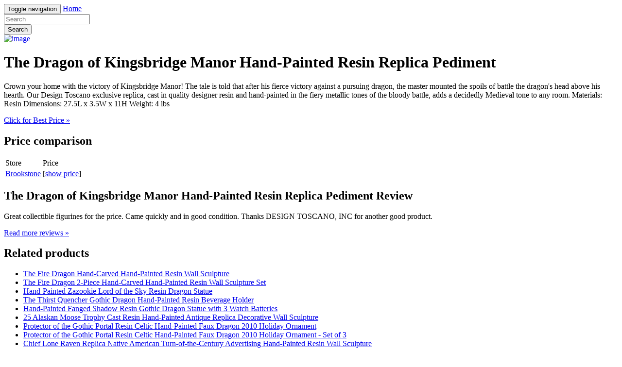

--- FILE ---
content_type: text/html; charset=utf-8
request_url: https://savemoney89.netlify.app/the-dragon-of-kingsbridge-manor-hand-painted-resin-92b6ad57ef5153b1671ca5635429bf7f.html
body_size: 2641
content:
<!DOCTYPE html><html lang="en"><head> <meta charset="utf-8"> <link rel="canonical" href="http://savemoney89.netlify.com/the-dragon-of-kingsbridge-manor-hand-painted-resin-92b6ad57ef5153b1671ca5635429bf7f.html"> <meta http-equiv="X-UA-Compatible" content="IE=edge"> <meta name="viewport" content="width=device-width, initial-scale=1"> <meta name="description" content=""> <meta name="author" content=""> <link rel="shortcut icon" href="favicon.png"> <title>WHY BUY The Dragon of Kingsbridge Manor Hand-Painted Resin Replica Pediment</title> <link href="http://savemoney89.netlify.com/css/bootstrap.min.css" rel="stylesheet"> <link href="http://savemoney89.netlify.com/css/custom.css" rel="stylesheet">  </head> <body> <div class="navbar navbar-inverse navbar-fixed-top" role="navigation"> <div class="container"> <!--
 Brand and toggle get grouped for better mobile display --> <div class="navbar-header"> <button type="button" class="navbar-toggle" data-toggle="collapse" data-target="#bs-example-navbar-collapse-1"> <span class="sr-only">Toggle navigation</span> <span class="icon-bar"></span> <span class="icon-bar"></span> <span class="icon-bar"></span> </button> <a class="navbar-brand" href="http://savemoney89.netlify.com/">Home</a> </div> <!--
 Collect the nav links, forms, and other content for toggling --> <div class="collapse navbar-collapse" id="bs-example-navbar-collapse-1"> <form class="navbar-form navbar-left main-search" role="search" action="http://prosperent.com/store/product/218663-278-0?sid=searchBar-BootStrapSeen"> <div class="form-group"> <input type="text" name="k" class="form-control" placeholder="Search"> </div> <button type="submit" class="btn btn-default">Search</button> </form> </div><!--
 /.navbar-collapse --> </div><!--
 /.container-fluid --> </div> <!--
 Main jumbotron for a primary marketing message or call to action --> <div class="jumbotron"> <div class="container"> <div class="row"> <div class="col-md-4"> <a href="#view" data-cc="US" data-id="92b6ad57ef5153b1671ca5635429bf7f" data-sid="BootStrapSeen2ViewImg" data-name="The Dragon of Kingsbridge Manor Hand-Painted Resin Replica Pediment" onclick="return linkHelper.setLink(this)" rel="nofollow" class="goLink mainImg"> <img src="http://images.prosperentcdn.com/images/250x250/www.brookstone.com/dis/dw/image/v2/AAYH_PRD/on/demandware.static/-/Sites-itemmaster_Brookstone/default/dwf9d76054/hi-res/309131.jpg%3Fsw%3D700%2520700w" alt="image"> </a> </div> <div class="col-md-8"> <h1>The Dragon of Kingsbridge Manor Hand-Painted Resin Replica Pediment</h1> <p>Crown your home with the victory of Kingsbridge Manor! The tale is told that after his fierce victory against a pursuing dragon, the master mounted the spoils of battle the dragon's head above his hearth. Our Design Toscano exclusive replica, cast in quality designer resin and hand-painted in the fiery metallic tones of the bloody battle, adds a decidedly Medieval tone to any room. Materials: Resin Dimensions: 27.5L x 3.5W x 11H Weight: 4 lbs</p> <p class="actionBtn"><a href="#best-price" data-cc="US" data-id="92b6ad57ef5153b1671ca5635429bf7f" data-sid="BootStrapSeen2BestPriceBtn" data-name="The Dragon of Kingsbridge Manor Hand-Painted Resin Replica Pediment" onclick="return linkHelper.setLink(this)" rel="nofollow" class="goLink btn btn-primary btn-lg" role="button">Click for Best Price »</a></p> </div> </div> </div> </div> <div class="container"> <!--
 Example row of columns --> <div class="row"> <div class="col-md-6"> <h2>Price comparison</h2> <table class="table"> <thead> <tr> <td>Store</td> <td>Price</td> </tr> </thead> <tbody> <tr> <td><a href="#go-to-store" data-cc="US" data-id="92b6ad57ef5153b1671ca5635429bf7f" data-sid="BootStrapSeen2ComparisonMerchant" data-name="The Dragon of Kingsbridge Manor Hand-Painted Resin Replica Pediment" onclick="return linkHelper.setLink(this)" rel="nofollow" class="goLink">Brookstone</a></td> <td>[<a href="#show-price" data-cc="US" data-id="92b6ad57ef5153b1671ca5635429bf7f" data-sid="BootStrapSeen2ComparisonShowPrice" data-name="The Dragon of Kingsbridge Manor Hand-Painted Resin Replica Pediment" onclick="return linkHelper.setLink(this)" rel="nofollow" class="goLink">show price</a>]</td> </tr> </tbody> </table> <h2>The Dragon of Kingsbridge Manor Hand-Painted Resin Replica Pediment Review</h2> <p>Great  collectible figurines for the price. Came quickly and in good condition. Thanks DESIGN TOSCANO, INC for another good product.</p> <p><a class="btn btn-default" href="#read-more" data-cc="US" data-id="92b6ad57ef5153b1671ca5635429bf7f" data-sid="BootStrapSeen2ReadMore" data-name="The Dragon of Kingsbridge Manor Hand-Painted Resin Replica Pediment" onclick="return linkHelper.setLink(this)" rel="nofollow" role="button">Read more reviews »</a></p> </div> <div class="col-md-6 relatedProducts"> <h2>Related products</h2> <ul> <li><a href="http://www.shoes2017.review/the-fire-dragon-hand-carved-hand-painted-resin-wal-5730a25dc316afa2c24d48ce51cb0a5f.html" title="The Fire Dragon Hand-Carved Hand-Painted Resin Wall Sculpture">The Fire Dragon Hand-Carved Hand-Painted Resin Wall Sculpture</a></li> <li><a href="http://www.sales2016.bid/the-fire-dragon-2-piece-hand-carved-hand-painted-r-56f5fe7d74314e130abd491548c20cfd.html" title="The Fire Dragon 2-Piece Hand-Carved Hand-Painted Resin Wall Sculpture Set">The Fire Dragon 2-Piece Hand-Carved Hand-Painted Resin Wall Sculpture Set</a></li> <li><a href="http://www.shoes2016.review/hand-painted-zazookie-lord-of-the-sky-resin-dragon-6c0c55c92814d00ff6c7e528197c8aff.html" title="Hand-Painted Zazookie Lord of the Sky Resin Dragon Statue">Hand-Painted Zazookie Lord of the Sky Resin Dragon Statue</a></li> <li><a href="http://www.dress2017.review/the-thirst-quencher-gothic-dragon-hand-painted-res-f213fa74172877aa02c147829cc615f7.html" title="The Thirst Quencher Gothic Dragon Hand-Painted Resin Beverage Holder">The Thirst Quencher Gothic Dragon Hand-Painted Resin Beverage Holder</a></li> <li><a href="http://www.sales2016.site/hand-painted-fanged-shadow-resin-gothic-dragon-sta-afe7f27a1ca9bcd845f6c5cdc0e2f17e.html" title="Hand-Painted Fanged Shadow Resin Gothic Dragon Statue with 3 Watch Batteries">Hand-Painted Fanged Shadow Resin Gothic Dragon Statue with 3 Watch Batteries</a></li> <li><a href="http://www.sales2016.site/25-alaskan-moose-trophy-cast-resin-hand-painted-an-6ba16e876dbc8170e4a66bca9ae3af83.html" title="25 Alaskan Moose Trophy Cast Resin Hand-Painted Antique Replica Decorative Wall Sculpture">25 Alaskan Moose Trophy Cast Resin Hand-Painted Antique Replica Decorative Wall Sculpture</a></li> <li><a href="http://www.dress2016.review/protector-of-the-gothic-portal-resin-celtic-hand-p-9bf8e99758a69708ec65245ac00e8d00.html" title="Protector of the Gothic Portal Resin Celtic Hand-Painted Faux Dragon 2010 Holiday Ornament">Protector of the Gothic Portal Resin Celtic Hand-Painted Faux Dragon 2010 Holiday Ornament</a></li> <li><a href="http://www.dress2017.review/protector-of-the-gothic-portal-resin-celtic-hand-p-87b1328000580d94f07d771fe99bfc62.html" title="Protector of the Gothic Portal Resin Celtic Hand-Painted Faux Dragon 2010 Holiday Ornament - Set of 3">Protector of the Gothic Portal Resin Celtic Hand-Painted Faux Dragon 2010 Holiday Ornament - Set of 3</a></li> <li><a href="http://www.sales2016.site/chief-lone-raven-replica-native-american-turn-of-t-2d93ae00a702d10316c2b704850ed948.html" title="Chief Lone Raven Replica Native American Turn-of-the-Century Advertising Hand-Painted Resin Wall Sculpture">Chief Lone Raven Replica Native American Turn-of-the-Century Advertising Hand-Painted Resin Wall Sculpture</a></li> <li><a href="http://www.sales2016.top/liam-manchester-the-dragon-of-lynton-stowey-desk-s-71e94d498832e46afa0c9a0b0c8ba0d0.html" title="Liam Manchester The Dragon of Lynton Stowey Desk-Sized Hand-Painted Metallic-Finished Sculpted Resin Statue">Liam Manchester The Dragon of Lynton Stowey Desk-Sized Hand-Painted Metallic-Finished Sculpted Resin Statue</a></li> <li><a href="http://www.sales2016.bid/michelangelo-buonarroti-bust-hand-crafted-sculpted-fc8c226a8afa2257cf5ff2e1f241a39e.html" title="Michelangelo Buonarroti Bust Hand-Crafted Sculpted Resin Replica">Michelangelo Buonarroti Bust Hand-Crafted Sculpted Resin Replica</a></li> <li><a href="http://www.sales2016.space/1497-bacchus-hand-finished-faux-stone-resin-replic-00d6caabc08f618f896885e15054c046.html" title="1497 Bacchus Hand-Finished Faux Stone Resin Replica Statue">1497 Bacchus Hand-Finished Faux Stone Resin Replica Statue</a></li> <li><a href="http://www.dress2017.review/lochloy-house-fairy-hand-painted-sculptural-resin-0392a5c06ac60814d5cfc60ff712b6ef.html" title="Lochloy House Fairy Hand-Painted Sculptural Resin Hand Mirror">Lochloy House Fairy Hand-Painted Sculptural Resin Hand Mirror</a></li> <li><a href="http://www.dress2016.review/ella-the-littlest-flower-fairy-hand-painted-hand-c-6bb17952b24c21fa8be3ca7e10c37eb3.html" title="Ella the Littlest Flower Fairy Hand-Painted Hand-Cast Home and Garden Resin Statue">Ella the Littlest Flower Fairy Hand-Painted Hand-Cast Home and Garden Resin Statue</a></li> </ul> </div> </div> <hr> <footer> <p>© Blog 2016</p> </footer> </div> <!--
 /container --> <!--
 Bootstrap core JavaScript
================================================== --> <!--
 Placed at the end of the document so the pages load faster -->    
</body></html>